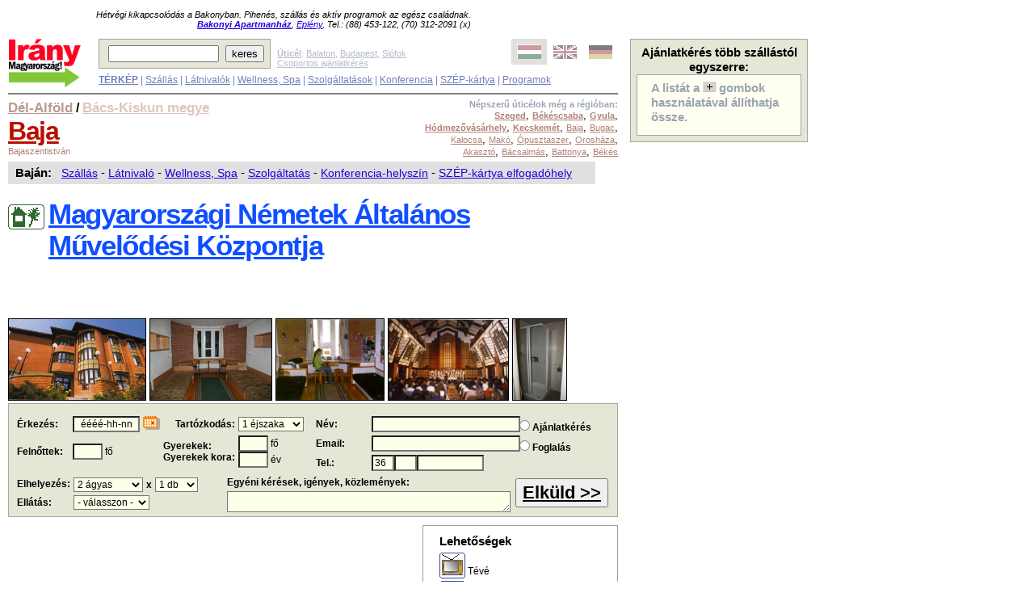

--- FILE ---
content_type: text/html; charset=UTF-8
request_url: http://www.iranymagyarorszag.hu/magyarorszagi_nemetek_altalanos_muvelodesi_kozpontja/I303726/
body_size: 20972
content:
<!DOCTYPE html PUBLIC "-//W3C//DTD XHTML 1.0 Transitional//EN" "http://www.w3.org/TR/xhtml1/DTD/xhtml1-transitional.dtd"><html xmlns="http://www.w3.org/1999/xhtml" xml:lang="hu" lang="hu">
	<head>

<!-- Quantcast Choice. Consent Manager Tag v2.0 (for TCF 2.0) -->
<script type="text/javascript" async=true>
(function() {
  var host = window.location.hostname;
  var element = document.createElement('script');
  var firstScript = document.getElementsByTagName('script')[0];
  var url = 'https://quantcast.mgr.consensu.org'
    .concat('/choice/', 'sf-BHZsMH90XH', '/', host, '/choice.js')
  var uspTries = 0;
  var uspTriesLimit = 3;
  element.async = true;
  element.type = 'text/javascript';
  element.src = url;

  firstScript.parentNode.insertBefore(element, firstScript);

  function makeStub() {
    var TCF_LOCATOR_NAME = '__tcfapiLocator';
    var queue = [];
    var win = window;
    var cmpFrame;

    function addFrame() {
      var doc = win.document;
      var otherCMP = !!(win.frames[TCF_LOCATOR_NAME]);

      if (!otherCMP) {
        if (doc.body) {
          var iframe = doc.createElement('iframe');

          iframe.style.cssText = 'display:none';
          iframe.name = TCF_LOCATOR_NAME;
          doc.body.appendChild(iframe);
        } else {
          setTimeout(addFrame, 5);
        }
      }
      return !otherCMP;
    }

    function tcfAPIHandler() {
      var gdprApplies;
      var args = arguments;

      if (!args.length) {
        return queue;
      } else if (args[0] === 'setGdprApplies') {
        if (
          args.length > 3 &&
          args[2] === 2 &&
          typeof args[3] === 'boolean'
        ) {
          gdprApplies = args[3];
          if (typeof args[2] === 'function') {
            args[2]('set', true);
          }
        }
      } else if (args[0] === 'ping') {
        var retr = {
          gdprApplies: gdprApplies,
          cmpLoaded: false,
          cmpStatus: 'stub'
        };

        if (typeof args[2] === 'function') {
          args[2](retr);
        }
      } else {
        queue.push(args);
      }
    }

    function postMessageEventHandler(event) {
      var msgIsString = typeof event.data === 'string';
      var json = {};

      try {
        if (msgIsString) {
          json = JSON.parse(event.data);
        } else {
          json = event.data;
        }
      } catch (ignore) {}

      var payload = json.__tcfapiCall;

      if (payload) {
        window.__tcfapi(
          payload.command,
          payload.version,
          function(retValue, success) {
            var returnMsg = {
              __tcfapiReturn: {
                returnValue: retValue,
                success: success,
                callId: payload.callId
              }
            };
            if (msgIsString) {
              returnMsg = JSON.stringify(returnMsg);
            }
            event.source.postMessage(returnMsg, '*');
          },
          payload.parameter
        );
      }
    }

    while (win) {
      try {
        if (win.frames[TCF_LOCATOR_NAME]) {
          cmpFrame = win;
          break;
        }
      } catch (ignore) {}

      if (win === window.top) {
        break;
      }
      win = win.parent;
    }
    if (!cmpFrame) {
      addFrame();
      win.__tcfapi = tcfAPIHandler;
      win.addEventListener('message', postMessageEventHandler, false);
    }
  };

  makeStub();

  var uspStubFunction = function() {
    var arg = arguments;
    if (typeof window.__uspapi !== uspStubFunction) {
      setTimeout(function() {
        if (typeof window.__uspapi !== 'undefined') {
          window.__uspapi.apply(window.__uspapi, arg);
        }
      }, 500);
    }
  };

  var checkIfUspIsReady = function() {
    uspTries++;
    if (window.__uspapi === uspStubFunction && uspTries < uspTriesLimit) {
      console.warn('USP is not accessible');
    } else {
      clearInterval(uspInterval);
    }
  };

  if (typeof window.__uspapi === 'undefined') {
    window.__uspapi = uspStubFunction;
    var uspInterval = setInterval(checkIfUspIsReady, 6000);
  }
})();
</script>
<!-- End Quantcast Choice. Consent Manager Tag v2.0 (for TCF 2.0) -->
<!-- Google Tag Manager --> <script>(function(w,d,s,l,i){w[l]=w[l]||[];w[l].push({'gtm.start':new Date().getTime(),event:'gtm.js'});var f=d.getElementsByTagName(s)[0],j=d.createElement(s),dl=l!='dataLayer'?'&l='+l:'';j.async=true;j.src='https://www.googletagmanager.com/gtm.js?id='+i+dl;f.parentNode.insertBefore(j,f);})(window,document,'script','dataLayer','GTM-KDS7CF');</script>
<!-- End Google Tag Manager -->
		<meta name="description" content="Bajai diákszálló, kollégium - Magyarországi Németek Általános Művelődési Központja: 6500 Baja, Duna u. 33. A szállás szolgáltatásai: Különterem; Gyermektábor; Konferenciatechnika; Horgászat; Tévé." />
		<meta http-equiv="Content-Language" content="hu" />
<meta name="viewport" content="width=device-width, user-scalable=yes, initial-scale=0.65">


		<link rel="icon" type="image/vnd.microsoft.icon" href="/favicon.ico" />
		<link rel="stylesheet" type="text/css" href="http://www.iranymagyarorszag.hu/pix/ihu.css?v=1.1&uj=1&oldal=ceg&fotos_oldal=0&van_t=1&ads=0" />
		<link rel="stylesheet"  media="(max-width:810px)" href="http://www.iranymagyarorszag.hu/pix/ihu600.css?v=1.1&oldal=ceg&fotos_oldal=0&van_t=1&ads=0" />

<link href="/pix/pikto.css" type="text/css" rel="stylesheet">
<link rel="canonical" href="http://www.iranymagyarorszag.hu/magyarorszagi_nemetek_altalanos_muvelodesi_kozpontja/I303726/">

    <style type="text/css">
.ajanlatkerestitle {
color:#000000;
font-family:arial;
font-size:22pt;
}
.p-normal_input {
background-color:#FEFFE9;
font-family:arial;
font-size:9pt;
position:relative;
z-index:5;
}
#vendegadat input, #vendegadat select, #vendegadat textarea{
	background:#F8F176;
}

#vendegadat tr{height:30px;}
#vendegadat a img {
border:medium none !important;
}

.atlatszo{
	background-color:#E7E6DD;
	z-index: 100;
/* for all other browsers */
	opacity: 0.5;
/* for IE8 */
	-ms-filter:"progid:DXImageTransform.Microsoft.Alpha(Opacity=50)";
/* for IE5-7 */
	filter: alpha(opacity=50);
}
		</style>

    <!-- ============== tooltip stilusa ============ -->
    <style type="text/css">
      .tooltip {
        font-family: arial;
        font-size: 9pt;
        background-color:#ffffff;
        font-weight:bold;
        padding-right: 3px;
        padding-left: 3px;
        padding-top: 3px;
        padding-bottom: 3px;
        border:1px #a0a0a0 solid;
      }
    </style>


<style type="text/css">
.naptartable {
background-color:#E7E6DD;
border:1px solid #7E7855;
}
.naptartable a:link, .naptartable a:visited {
color:#000000 !important;
font-weight:bold;
}
.naptartable a:hover {
border-color:#FFBB00 !important;
color:#FFBB00 !important;
}
.naptartable a:active {
border-color:#C50000 !important;
color:#C50000 !important;
}
.naptartable td {
text-align:center;
}
.naptartable td a {
display:block;
text-decoration:none;
}
.naptartable td.naptarheader a {
display:inline;
vertical-align:-0.4em;
}
.naptartable td.naptarheader img.calNoPrevMonth {
-moz-background-clip:border;
-moz-background-inline-policy:continuous;
-moz-background-origin:padding;
background:transparent url(/pix/layout_sprite.png) no-repeat scroll -12px -155px
vertical-align:-0.4em;
}
.naptartable td.naptarheader img.calNoNextMonth {
-moz-background-clip:border;
-moz-background-inline-policy:continuous;
-moz-background-origin:padding;
background:transparent url(/pix/layout_sprite.png) no-repeat scroll -12px -195px
vertical-align:-0.4em;
}
.naptartable td.naptarheader .calNextMonth img {
-moz-background-clip:border;
-moz-background-inline-policy:continuous;
-moz-background-origin:padding;
background:transparent url(/pix/layout_sprite.png) no-repeat scroll -12px -195px;
}
.naptartable td.naptarheader .calPrevMonth img {
-moz-background-clip:border;
-moz-background-inline-policy:continuous;
-moz-background-origin:padding;
background:transparent url(/pix/layout_sprite.png) no-repeat scroll -12px -155px
}
.naptarheader {
padding:0.4em;
white-space:nowrap;
}
.napNevek {
font-weight:bold;
font-family:arial;
}
.napok td {
background-color:#FEFFE9;
border:2px solid #FEFFE9;
color:#000000;
padding:0.2em;
}
.napok td.hetvege{
background-color:#EECCAA;
border-color:#EECCAA;
}
.napok td.mult{
color:#888888;
font-family:arial;
}
.napok td.ma, td.jovo {
border:medium none;
padding:0;
}
.napok td a {
border:2px solid #FEFFE9;
padding:0.2em;
}
.napok td.hetvege a {
background-color:#EECCAA;
border-color:#EECCAA;
}
.napok td.ma a {
background-color:#EDEED8;
}
.napok td.selected{
font-weight:bold;
border:1px solid;
}
.napok td.selected a {
border-color:#000000;
}


</style>


		<script type="text/javascript" src="http://www.iranymagyarorszag.hu/js/ajax.js"></script>
		<script type="text/javascript" src="http://www.iranymagyarorszag.hu/js/ak.js"></script>
		<script type="text/javascript" src="http://www.iranymagyarorszag.hu/jquery/scripts/jquery.min.js"></script>
		<script type="text/javascript">

			function ssp(){
				jQuery('[name="CsopAjanl"]').show();
				jQuery('#aj_button').show();
				ss();
			}
			
			function hivatkozas(l,cnr)
			{
				return true;
			}

			jQuery.noConflict();
			jQuery.fn.kozep = function () {
					this.css("position","absolute");
					this.css("top", ((jQuery(window).height() - this.outerHeight()) / 2) + jQuery(window).scrollTop() + "px");
					this.css("left", ((jQuery(window).width() - this.outerWidth()) / 2) + jQuery(window).scrollLeft() + "px");
					return this;
			}

			function imgch() {
					var $this = jQuery(this),
							contentWidth = $this.find('img').width(),
							theSource =
									contentWidth < $this.data('tiny-width') ? $this.data('tiny') :
									contentWidth < $this.data('medium-width') ? $this.data('medium') :
									$this.data('large');
					$this.find('img').attr('src',theSource);
			}


			jQuery(document).ready(function(){

				jQuery(window).resize(function(){
					jQuery('.img-cont').each(imgch);
				});

			//	jQuery('.img-cont').each(imgch);


			});

		</script>
		<script type="text/javascript" src="http://www.iranymagyarorszag.hu/js/fly-to-basket.js"></script>
		<script type="text/javascript" src="//maps.googleapis.com/maps/api/js?key=AIzaSyAa1qZXEI6ApnQ8cf79tNnJqWgHm3sG55Q&libraries=places"></script>	
		<!-- ============== tooltip stilusa ============ -->
		<style type="text/css">
			.tooltip {
				font-family: arial;
				font-size: 9pt;
				background-color:#ffffff;
				font-weight:bold;
				padding-right: 3px;
				padding-left: 3px;
				padding-top: 3px;
				padding-bottom: 3px;
				border:1px #a0a0a0 solid;
			}
		</style>
<script type="text/javascript">
//<![CDATA[

var email_valid=false;
var email_ctrl_fut=false;

function tombben_keres(tomb,searchStr) {
  var returnArray = false;
  for (i=0; i<tomb.length; i++) {
    if (typeof(searchStr) == 'function') {
      if (searchStr.test(tomb[i])) {
        if (!returnArray) { returnArray = [] }
        returnArray.push(i);
      }
    } else {
      if (tomb[i]===searchStr) {
        if (!returnArray) { returnArray = [] }
        returnArray.push(i);
      }
    }
  }
  return returnArray;
}

var formCheck_fut=false;
function formCheck(formobj,prm){

	if(formCheck_fut)
		return false;

	formCheck_fut=true;

	if(prm)
		var param=prm;
	else
		var param='';
	// Enter name of mandatory fields
	var fieldRequired = Array("email", "nev", "tel1", "felnott", "erk", "A_F");
	// Enter field description to appear in the dialog box
	var fieldDescription = Array("Email", "Név", "Telefon", "Felnőttek száma", "Érkezés", "Ajánlatkérés vagy Foglalás");
	// dialog message
	var alertMsg = "A következő mező(ke)t ki kell tölteni:\n\n";

	var telhiba=false;

	var kor7 = Array("1", "20", "21", "30", "31", "60", "70");

	var email_regexp= /^[\_]*([a-z0-9]+(\.|\_*)?)+@([a-z][a-z0-9\-]+(\.|\-*\.))+[a-z]{2,6}$/ ;

	var l_Msg = alertMsg.length;

	for (var i = 0; i < fieldRequired.length; i++){
		var obj = formobj.elements[fieldRequired[i]];
//		alert(fieldRequired[i]+" "+obj.type);
		if (obj){
			switch(obj.type){
			case "select-one":
				if (obj.selectedIndex == -1 || obj.options[obj.selectedIndex].text == ""){
					alertMsg += " - " + fieldDescription[i] + "\n";
				}
				break;
			case "select-multiple":
				if (obj.selectedIndex == -1){
					alertMsg += " - " + fieldDescription[i] + "\n";
				}
				break;
			case "password":
			case "text":
			case "textarea":
				var strTEST = obj.value;
				var HOSSZ = 0;
				while (HOSSZ != strTEST.length){
					HOSSZ = strTEST.length;
					strTEST = strTEST.replace( " ", "" );
				}
				if (strTEST == "" || strTEST == null){
					alertMsg += " - " + fieldDescription[i] + "\n";
					if(fieldRequired[i]=='tel1')
						telhiba=true;
					obj.value=strTEST;
				}
				else
				{
					if ( fieldRequired[i]=='email' && !email_valid )
					{
						if ( !email_ctrl_fut )
						{
							getUrl('/email_validation.php?honnan=AK&email='+obj.value,"emailCheck");
						}
						alertMsg += " - Megvizsgálom az email címet!\n";
					}


					if ( fieldRequired[i]=='erk' && obj.value=='éééé-hh-nn')
					{
						alertMsg += " - Adja meg az érkezési dátumot!\n";
		      }
					
					if (fieldRequired[i]=='tel1' && obj.value=='36'){
						var telszam=formobj.elements['tel3'].value.replace(/[^0-9]/g, '');
						if(formobj.elements['tel2'].value!=''){
							if(tombben_keres(kor7,formobj.elements['tel2'].value)){
								if(telszam.length!=7)
									alertMsg += " - ehhez a körzetszámhoz 7 jegyű telefonszám tartozik\n";
							}else{
								if(telszam.length!=6)
									alertMsg += " - a vidéki körzetszámokhoz 6 jegyű telefonszám tartozik\n";
							}
						}
						else{
							alertMsg += " - hiányzik a körzetszám\n";
							telhiba=true;
						}
					}
					
        }
				break;
			default:
			}
			if (obj.type == undefined){
				var blnchecked = false;
				for (var j = 0; j < obj.length; j++){
					if (obj[j].checked){
						blnchecked = true;
					}
				}
				if (!blnchecked){
					alertMsg += " - " + fieldDescription[i] + "\n";
				}
			}
//			alert(alertMsg);
		}
	}


	var cnrs="";
	if(prm){
		cnrs=prm;
	}else{
		var itemBox = document.getElementById('shopping_cart_items');
		var vesszo="";
		for(var no=0;no<itemBox.rows.length;no++){
			cnrs += vesszo + itemBox.rows[no].id.substr(27);
			vesszo=",";
		}
	}
	if ( cnrs=="")
	{
		alertMsg += " - A lista nem tartalmaz elemeket! Nincs kinek elküldeni az ajánlatkérést!\n";
  }
	if (alertMsg.length == l_Msg ){
		// Minden szükséges mezõt kitöltöttek

		if(cnrs!='')
			pageTracker._trackPageview('/A_F/ajanlatkeres/'+formobj.felnott.value+'/'+formobj.tart.value+'/'+sql_num+'/'+cnrs);

	if ( formobj.szoveg && formobj.szoveg.value.substr(0,37)=='Egyéni kérések, igények, közlemények:')
		formobj.szoveg.value='';


		formobj.submit();
//		return true;
	}else{
		
		if(telhiba){
			alertMsg+='\n\nNevét, email címét, telefonszámát bizalmasan kezeljük, harmadik félnek nem adjuk át!!';
			alertMsg+='\n\nTelefonszámát csak esetleges email cím hiba esetén használjuk.';
			alertMsg+='\n\nHa mégsem szeretné megadni telefonját, tegyen egy x-et az első (országhívó) mezőbe.';
		}
		alert(alertMsg);
		formCheck_fut=false;
		return false;
	}
}

function erk_adat(adat){
	if ( adat.substr(0,37)=='Egyéni kérések, igények, közlemények:')
		return '';
	else
		return adat;
}



function radio_cookie(obj){
	Set_Cookie('ak[a_f]',getCheckedValue(obj),30,'/');
}
// return the value of the radio button that is checked
// return an empty string if none are checked, or
// there are no radio buttons
function getCheckedValue(radioObj) {
	if(!radioObj)
		return "";
	var radioLength = radioObj.length;
	if(radioLength == undefined)
		if(radioObj.checked)
			return radioObj.value;
		else
			return "";
	for(var i = 0; i < radioLength; i++) {
		if(radioObj[i].checked) {
			return radioObj[i].value;
		}
	}
	return "";
}

var lsr = false, lsr_func = '';
if (window.XMLHttpRequest)
	lsr = new XMLHttpRequest();
else
	lsr = new ActiveXObject("Microsoft.XMLHTTP");

function getUrl(url, fname){
	if (lsr)
	{
		lsr_func = fname;
		if(lsr.readyState <= 4) lsr.abort();
		lsr.onreadystatechange = lsprc;
		lsr.open("GET", url);
		lsr.send(null);
	}
}

function lsprc(){
	if (lsr.readyState == 4)	eval(lsr_func+'()');
}

function emailCheck(){
	var s = lsr.responseText;
//  if(s.indexOf('not') == -1)email = 1;
//  else email = 0;

	switch(s.substring(0,3)){
		case '000':
			var msg='A megadott Email cím ('+Get_Cookie('ak[email]')+') FORMAILAG HIBÁS!\n\n';
			msg += 'Vagy hiányos, vagy tiltott karaktereket tartalmaz (pl. szóköz, vessző, zárójel).';
			alert(msg);
			document.CsopAjanl.email.focus();
			break;
		case '250':
			email_valid=true;
			break;
		default:
			var msg='Hiba az Email cím ellenőrzése során!\n\n'+s;
			msg += '\nBiztos abban, hogy jól adta meg?\n('+Get_Cookie('ak[email]')+')';
			var x=confirm(msg);
			if(x)
				email_valid=true;
			else
				document.CsopAjanl.email.focus();
			break;
	}
		
		Set_Cookie('ak[email_valid]',email_valid,30,'/')
	email_ctrl_fut=false;
}

function email_ctrl(param){
	if(param==''){
		Delete_Cookie('ak[email]','/');
		return;
	}
	email_valid=false;
	email_ctrl_fut=true;
	getUrl('/email_validation.php?honnan=AK&email='+param,'emailCheck');
	Set_Cookie('ak[email]',param,30,'/');
}

function select_mezok(mod){
// document.getElementById('tart').style.display=mod;
	document.getElementById('szoba').style.display=mod;
	document.getElementById('db').style.display=mod;
	document.getElementById('ellatas').style.display=mod;
	jQuery('.rejtendo').css('display',mod);
}

function ss(){
	jQuery("#munka").hide();
	jQuery("#takaro").hide();
	jQuery('.valaszto').hide();

	return false;
}


jQuery(document).ready(function(){
	jQuery('form[name*="CsopAjanl"] input').keypress(function(e) {
		if ((e.which && e.which == 13) || (e.keyCode && e.keyCode == 13)) {
			return false;
		}
	});
});

//jQuery(document).ready(function(){
//	if(!jQuery('#takaro').length)
//    jQuery('<div class="ui-widget-overlay" id="takaro"></div>').hide().appendTo('body');
//	if(!jQuery('#munka').length)
//    jQuery('<div id="munka"></div>').hide().appendTo('body');
//
//    jQuery(window).resize(function(){
//        setOverlayDimensionsToCurrentDocumentDimensions();
//    });
//		
//		setOverlayDimensionsToCurrentDocumentDimensions();
//		
//});

//function setOverlayDimensionsToCurrentDocumentDimensions() {
//    jQuery('.ui-widget-overlay').width(jQuery(document).width());
//    jQuery('.ui-widget-overlay').height(jQuery(document).height());
//}



/*
Script Name: Javascript Cookie Script
Author: Public Domain, with some modifications
Script Source URI: http://techpatterns.com/downloads/javascript_cookies.php
Version 1.1.2
Last Update: 5 November 2009

Changes:
1.1.2 explicitly declares i in Get_Cookie with var
1.1.1 fixes a problem with Get_Cookie that did not correctly handle case
where cookie is initialized but it has no "=" and thus no value, the 
Get_Cookie function generates a NULL exception. This was pointed out by olivier, thanks
1.1.0 fixes a problem with Get_Cookie that did not correctly handle
cases where multiple cookies might test as the same, like: site1, site
This library is distributed in the hope that it will be useful,
but WITHOUT ANY WARRANTY; without even the implied warranty of
MERCHANTABILITY or FITNESS FOR A PARTICULAR PURPOSE.  
*/

// this fixes an issue with the old method, ambiguous values 
// with this test document.cookie.indexOf( name + "=" );

// To use, simple do: Get_Cookie('cookie_name'); 
// replace cookie_name with the real cookie name, '' are required
function Get_Cookie( check_name ) {
	// first we'll split this cookie up into name/value pairs
	// note: document.cookie only returns name=value, not the other components
	var a_all_cookies = document.cookie.split( ';' );
	var a_temp_cookie = '';
	var cookie_name = '';
	var cookie_value = '';
	var b_cookie_found = false; // set boolean t/f default f
	var i = '';
	
	for ( i = 0; i < a_all_cookies.length; i++ )
	{
		// now we'll split apart each name=value pair
		a_temp_cookie = a_all_cookies[i].split( '=' );
		
		
		// and trim left/right whitespace while we're at it
		cookie_name = a_temp_cookie[0].replace(/^\s+|\s+$/g, '');
	
		// if the extracted name matches passed check_name
		if ( cookie_name == check_name )
		{
			b_cookie_found = true;
			// we need to handle case where cookie has no value but exists (no = sign, that is):
			if ( a_temp_cookie.length > 1 )
			{
				cookie_value = unescape( a_temp_cookie[1].replace(/^\s+|\s+$/g, '') );
			}
			// note that in cases where cookie is initialized but no value, null is returned
			return cookie_value;
			break;
		}
		a_temp_cookie = null;
		cookie_name = '';
	}
	if ( !b_cookie_found ) 
	{
		return null;
	}
}

/*
only the first 2 parameters are required, the cookie name, the cookie
value. Cookie time is in milliseconds, so the below expires will make the 
number you pass in the Set_Cookie function call the number of days the cookie
lasts, if you want it to be hours or minutes, just get rid of 24 and 60.

Generally you don't need to worry about domain, path or secure for most applications
so unless you need that, leave those parameters blank in the function call.
*/
function Set_Cookie( name, value, expires, path, domain, secure ) {
	// set time, it's in milliseconds
	var today = new Date();
	today.setTime( today.getTime() );
	// if the expires variable is set, make the correct expires time, the
	// current script below will set it for x number of days, to make it
	// for hours, delete * 24, for minutes, delete * 60 * 24
	if ( expires )
	{
		expires = expires * 1000 * 60 * 60 * 24;
	}
	//alert( 'today ' + today.toGMTString() );// this is for testing purpose only
	var expires_date = new Date( today.getTime() + (expires) );
	//alert('expires ' + expires_date.toGMTString());// this is for testing purposes only

//	alert('name:'+name+'\nvalue:'+value);
	document.cookie = name + "=" +encodeURIComponent( value ) +
		( ( expires ) ? ";expires=" + expires_date.toGMTString() : "" ) + //expires.toGMTString()
		( ( path ) ? ";path=" + path : "" ) + 
		";domain=" + ( ( domain ) ? domain : ".iranymagyarorszag.hu" ) +
		( ( secure ) ? ";secure" : "" );
}

// this deletes the cookie when called
function Delete_Cookie( name, path, domain ) {
  cookie_value=Get_Cookie( name );
  if ( cookie_value=='') cookie_value='empty';
	if ( cookie_value ) document.cookie = name + "=" +
			( ( path ) ? ";path=" + path : "") +
			";domain=" + ( ( domain ) ? domain : ".iranymagyarorszag.hu" ) +
			";expires=Thu, 01-Jan-1970 00:00:01 GMT";
}

//]]>

    </script>

<script type="text/javascript">
//<![CDATA[

var naptar = new Object();
var months = ['Január','Február','Március','Április','Május','Június','Július','Augusztus','Szeptember','Október','November','December'];
var days = ['H','K','Sz','Cs','P','Sz','V'];
var days3 = ['Hé','Ke','Sze','Csüt','Pén','Szo','Vas'];

function getMeretek1(E)
{
	var C={x:0,y:0,w:0,h:0};
	if(document.getBoxObjectFor)
	{
		var A=document.getBoxObjectFor(E);
		C.x=A.x;
		C.y=A.y;
		C.w=A.width;
		C.h=A.height
	}
	else
	{
		if(E.getBoundingClientRect)
		{
			var B=/MSIE 5\.0/g;
			var A=E.getBoundingClientRect();
			C.x=A.left;
			C.y=A.top;
			C.w=(A.right-A.left);
			C.h=(A.bottom-A.top);
			if(document.compatMode&&document.compatMode!="BackCompat")
			{
				C.x+=document.documentElement.scrollLeft-2;
				C.y+=document.documentElement.scrollTop-2
			}
			else
			{
				if(!gClientIsIE5)
				{
					C.x+=document.body.scrollLeft-2;
					C.y+=document.body.scrollTop-2
				}
			}
		}
		else
		{
			C.w=E.offsetWidth;
			C.h=E.offsetHeight;
			while(E)
			{
				C.x+=E.offsetLeft;
				C.y+=E.offsetTop;
				if(E.offsetParent){E=E.offsetParent} else {break}
			}
		}
	}
	var D;
	if(D=document.getElementById("bodyconstraint"))
	{
		C.x-=D.offsetLeft
	}
	return C
}

function getMeretek(item)
{
	var pozicio={x:0,y:0,w:0,h:0};
	if(item.getBoundingClientRect)
	{
		var keret=item.getBoundingClientRect();
		pozicio.x=keret.left;
		pozicio.y=keret.top;
		pozicio.w=(keret.right-keret.left);
		pozicio.h=(keret.bottom-keret.top);
		if(document.compatMode&&document.compatMode!="BackCompat")
		{
			pozicio.x+=document.documentElement.scrollLeft-2;
			pozicio.y+=document.documentElement.scrollTop-2
		}
		else
		{
			//if(!gClientIsIE5)
			//{
			//	pozicio.x+=document.body.scrollLeft-2;
			//	pozicio.y+=document.body.scrollTop-2
			//}
		}
	}
	else
	{
		if(document.getBoxObjectFor)
		{
			var keret=document.getBoxObjectFor(E);
			pozicio.x=keret.x;
			pozicio.y=keret.y;
			pozicio.w=keret.width;
			pozicio.h=keret.height
		}
		else
		{
			pozicio.w=item.offsetWidth;
			pozicio.h=item.offsetHeight;
			while(item)
			{
				pozicio.x+=item.offsetLeft;
				pozicio.y+=item.offsetTop;
				if(item.offsetParent){item=item.offsetParent} else {break}
			}
		}
	}

	return pozicio
}

function buildNaptar(ev,honap,nap)
{
	var Honap_napok=[31,0,31,30,31,30,31,31,30,31,30,31];

	ma=new Date();
	ma.setTime(self.ma.getTime() + 12 * 3600 * 1000);

	var van_erk=Get_Cookie('ak[erk]');
	if(!van_erk) van_erk='';

	if(!ev) ev=ma.getFullYear();
	if(!honap) honap=ma.getMonth()+1;
	if(!nap)
		if(van_erk!='' && ev+'-'+Right('0'+honap,2)==van_erk.substr(0,7))
			nap=van_erk.substr(8,2);
		else
			nap='';

	var nap1=new Date(ev,honap-1,1);
	var nap1_hanyadik=nap1.getDay(); //a hét hanyadik napja
	Honap_napok[1]=(	((nap1.getFullYear()%100!=0)&&(nap1.getFullYear()%4==0))
					||(nap1.getFullYear()%400==0)
				)?29:28;
	var html='<table class="naptartable" cellspacing="0"><tr>';
	html+='<td class="naptarheader" colspan="7" class="monthYear">';
	if(ev==ma.getFullYear()&&honap==ma.getMonth()+1)
	{
		html+='<img class="calNoPrevMonth" src="http://www.iranymagyarorszag.hu/pix/transparent.png" width="24" height="24" alt="Előző hónap" />'
	}else
	{
		html+='<a class="calPrevMonth" href="" onclick="prevMonth( '+ev+","+honap+' ); return false;" title="Előző hónap"><img src="http://www.iranymagyarorszag.hu/pix/transparent.png" width="24" height="24" alt="Előző hónap" /></a>'
	}
	html+='&nbsp;<select  class="p-normal_input" name="ym" onchange="goEvHonap( this.options[this.selectedIndex].value );">';
	var ho_s=ma.getMonth()+1;
	var ev_s=ma.getFullYear();
	var i=0;
	for(n=0;n<=11;n++)
	{
		html+='<option value="'+ev_s+"-"+ho_s+'"';

		if(ho_s==honap&&ev_s==ev)
			{html+=' selected="selected"';i=1}
		else
			{i=0}

		html+=">"+months[ho_s-1]+" "+ev_s+"</option>";
		ho_s++;
		if(ho_s>12)
			{ho_s=1;ev_s++}
	}
	html+=" </select>&nbsp;";
	if(i==1)
	{
		html+='<img class="calNoNextMonth" src="http://www.iranymagyarorszag.hu/pix/transparent.png" width="24" height="24" alt="Következő hónap" />'
	}
	else
	{
		html+='<a class="calNextMonth" href="" onclick="nextMonth( '+ev+","+honap+' ); return false;" title="Következő hónap"><img src="http://www.iranymagyarorszag.hu/pix/transparent.png" width="24" height="24" alt="Következő hónap" /></a>'
	}
	html+="</td></tr>";html+='<tr class="napNevek">';
	var nap_class;
	for(dn=0;dn<7;dn++)
	{
		nap_class="";
		if((dn%7==5)||(dn%7==6))
			{nap_class+=" hetvege"}
		html+='<td class="'+nap_class+'">'+days[dn]+"</td>"
	}
	html+='</tr><tr class="napok">';
	hanynap=nap1_hanyadik-1+Honap_napok[honap-1];
	if (hanynap%7!=0)
		hanynap+=7-hanynap%7;
	if (nap1_hanyadik==0)
		hanynap+=7;
	for(i=1;i<=hanynap;i++)
	{
		var nap_s=i-(nap1_hanyadik+6)%7;
		if(nap_s>Honap_napok[honap-1]||nap_s<1)
			{nap_s="&nbsp;"}
		nap_class="";
		var A=0;
		if((i%7==0)||(i%7==6))
			{nap_class+=" hetvege"}
		if(nap_s>0)
		{
			var H=new Date(ev,honap-1,nap_s);
			if(  van_erk!='' &&(H.getFullYear()==ev)&&(H.getMonth()+1==honap)&&(H.getDate()==nap))
				{nap_class+=" selected";A=1}
			if((H.getFullYear()==ma.getFullYear())&&(H.getMonth()==ma.getMonth())&&(H.getDate()==ma.getDate()))
				{nap_class+=" ma";A=1}
			else
			{
				if(H>ma)
					{nap_class+=" jovo";A=1}
				else
					{if(H<ma){nap_class+=" mult"}}
			}
		}
		html+='<td class="'+nap_class+'">';
		if(A)
		{
			html+='<a href="#" onclick="pickDatum( '+ev+","+honap+","+nap_s+",'"+naptar.cel_mezo+"' ); return false;\">"+nap_s+"</a>"
		}
		else
			{html+=nap_s}
		html+="</td>";
		if(((i)%7==0)&&(i<36))
			{html+='</tr><tr class="napok">'}
	}
	html+='</tr><tr><td colspan="7"><a href="#" onclick="closeNaptar(); return false;">Naptár bezárása</a></td></tr></table>';

	document.getElementById("naptar").innerHTML=html;
}

var prev_date='';
function showNaptar(cel,dx,dy,elrejt)
{
	if(document.getElementById)
	{
		Ntr=document.getElementById('naptar');
		Celmezo=document.getElementById(cel);
		prev_date=Celmezo.value;
		naptar.cel_mezo=cel;
//		naptar.calf=E;
		if (Celmezo.value=="éééé-hh-nn") {
			datum="2026-01-21".split("-");
		}else{
			datum=Celmezo.value.split("-");
		}
		y=datum[0];
		m=datum[1];
		d=datum[2];
		if(y==="0")
		{
			y=new Date().getFullYear();
		}
		buildNaptar(y,m,d);
		Ntr.style.left="500px";
		Ntr.style.top="150px";
		if(dx && dy){
			Ntr.style.left=dx+"px";
			Ntr.style.top=dy+"px";
		}
		if(elrejt && elrejt=='1')
			select_mezok('none');

		Ntr.style.display="block";
	}
	
	
}

function closeNaptar()
{
	document.getElementById('naptar').style.display="none";
	if(document.getElementById('szoba') && document.getElementById('szoba').style.display=='none')
		select_mezok('inline');
}
function prevMonth(ev,honap)
{
	if(new Date(ev,honap-1,1)<ma)
		{return }
	if(honap>1)
		{honap--}
	else
		{honap=12;ev--}
	buildNaptar(ev,honap);
}
function nextMonth(ev,honap)
{
	if(honap<12)
		{honap++}
	else
		{honap=1;ev++}
	buildNaptar(ev,honap);
}
function goEvHonap(A)
{
	var datum=A.split("-");
	buildNaptar(datum[0],datum[1]);
}
function pickDatum(ev,ho,nap,cel)
{
	adat=ev+"-"+Right('0'+ho,2)+'-'+Right('0'+nap,2);
	document.getElementById(cel).value=adat;
	
	Set_Cookie('ak[erk]',adat,1,'/');

	closeNaptar();

	if(typeof afterPickDatum == 'function') {
		afterPickDatum();
	}
}


function getChildImage(A)
{
	A=A.firstChild;
	while
	(
		A.nodeName.toLowerCase()!="img"&&A.nextSibling
	)
	{A=A.nextSibling}
	return A
}

function Right(str, num)
{
      return str.substring(str.length-num);  // pull out right num
}


//]]>
</script>

		<title>Magyarországi Németek Általános Művelődési Központja - Baja (Szállás: Diákszálló, kollégium)</title>



<script type="text/javascript">

  var _gaq = _gaq || [];
  _gaq.push(['_setAccount', 'UA-656882-1']);
  _gaq.push(['_trackPageview']);

  (function() {
    var ga = document.createElement('script'); ga.type = 'text/javascript'; ga.async = true;
    ga.src = ('https:' == document.location.protocol ? 'https://ssl' : 'http://www') + '.google-analytics.com/ga.js';
    var s = document.getElementsByTagName('script')[0]; s.parentNode.insertBefore(ga, s);
  })();

</script>
<script type="text/javascript">
	var pageTracker = {
		_trackPageview: function (prm){
			_gaq.push(['_trackPageview', prm]);
			//return false;
		}
	}
</script>
		<script src="//www.googletagservices.com/tag/js/gpt.js"></script>
		<script src="//headerbidding.services/files/hb.js"></script>
		<script src="//headerbidding.services/files/iranymagyarorszag.js"></script>		

	<script type="text/javascript">
		jQuery(document).ready(function() {
			map_inic();
		});
	</script>
</head>
	<body bgcolor="#ffffff">

<!-- Google Tag Manager (noscript) -->
<noscript><iframe src="https://www.googletagmanager.com/ns.html?id=GTM-KDS7CF" height="0" width="0" style="display:none;visibility:hidden"></iframe></noscript>
<!-- End Google Tag Manager (noscript) -->

	<img src="http://www.1hungary.com/setCookie.php?pid=s858p36j2vmsglkm4rlgo06nfl" style="display: none;" />	
	<img src="http://www.helloungarn.de/setCookie.php?pid=s858p36j2vmsglkm4rlgo06nfl" style="display: none;" />	
	<img src="http://www.fesztivalnaptar.hu/setCookie.php?pid=s858p36j2vmsglkm4rlgo06nfl" style="display: none;" />	


<div>
		<div class="banner">
<table border="0" cellpadding="2" cellspacing="0" width="575">
	<tbody>
		<tr>
			<td align="right">
				<p class="p-normal_felsotxt"><i>Hétvégi kikapcsolódás a Bakonyban. Pihenés, szállás és aktív programok az egész családnak.<br/>
				<a href="/bakonyi_apartmanhaz/I309342/"><b>Bakonyi Apartmanház</b></a>, <a href="/info/epleny/">Eplény</a>, Tel.: (88) 453-122, (70) 312-2091 (x)</i></p></td>
		</tr>
	</tbody>
</table>
</div></div>
		<div style="width:100%;background-color:#ffffff;position:relative;margin-top:5px;clear:left;float:left;">
			<div class="layer-1">
	<div class="jobb_hasabhoz">
				<div id="iranymagyarorszag.hu_fejlec_szponzoracio"></div>
	</div>
	
				<div id="jobb" class="jobbo">
					<div class="layer-0">

<div id="ak_lista">
	<div class="layer-0">
		<div class="akdoboz" style="background-color:#A5A5A5; margin-bottom:10px;">
			<div class="layer-0">
				<div style="margin: 1px; background-color:#e6e6d6;">
					<div class="layer-0">
						<div style="margin: 7px;">
							<div class="layer-0">
								<div style="text-align: center;">
									<span class="p-nagy-normal">
										<b>Ajánlatkérés több szállástól egyszerre: </b>
									</span>
									<b>
										<span class="p-nagy-normal" id="aj"></span>
									</b>
								</div>
								<div style="background: rgb(165, 165, 165) none repeat scroll 0% 0%; -moz-background-clip: border; -moz-background-origin: padding; -moz-background-inline-policy: continuous;">
									<div class="layer-0">
										<div style="margin: 1px; background-color: rgb(255, 255, 241);">
											<div class="layer-0">
												<div style="margin: 7px;" id="shopping_cart">
													<div align="left" style="padding-left: 10px;" id="help">
														<span class="p-szurke">
															<span class="p-nagy-normal"><b>A listát a </b><img class="sprite plus" width="1" height="1" src="http://www.iranymagyarorszag.hu/pix/cleardot.gif" alt="" /><b> gombok használatával állíthatja össze.</b>
															</span>
														</span>
													</div>
	
													<table border="0" id="shopping_cart_items">
														<tr><td></td></tr>
													</table>
													<div id="shopping_cart_totalprice"></div>
													<div align="center" id="aj_button"></div>
													</div>
											</div>
										</div>
									</div>
								</div>
							</div>
						</div>
					</div>
				</div>
			</div>
		</div>
	</div>
</div>
						<div id="ajanlok" >
						</div>

					</div>
				</div>
				<div id="bal"  class="balo">
					<div class="layer-0">
					<div id="fejlec" style="width:100%;">
						<div class="layer-0">
							<div class="fejlec_jobb">
								<div class="layer-0">
									<div style="position:relative;">
										<div class="layer-0">
											<div id="flags" style="float:right;width:132px;">
												<div style="float:right;width:44px;">
													<div style="margin:7px;">
														<a href="http://www.helloungarn.de/magyarorszagi_nemetek_altalanos_muvelodesi_kozpontja/I303726/" hreflang="de"><img width="1" height="1" src="http://www.iranymagyarorszag.hu/pix/cleardot.gif" class="sprite de" alt="" /></a>
													</div>
												</div>
												<div style="float:right;width:44px;">
													<div style="margin:7px;">
														<a href="http://www.1hungary.com/magyarorszagi_nemetek_altalanos_muvelodesi_kozpontja/I303726/" hreflang="en"><img width="1" height="1" src="http://www.iranymagyarorszag.hu/pix/cleardot.gif" class="sprite en" alt="" /></a>
													</div>
												</div>
												<div style="background-color:#e0e0e0;float:right;width:44px;">
													<div style="margin:7px;">
														<img width="1" height="1" src="http://www.iranymagyarorszag.hu/pix/cleardot.gif" class="sprite hu" alt="" />
													</div>
												</div>
											</div>
											<div class="keret" style="width:auto;float:left;margin-bottom:7px;">
												<form method="get" action="http://www.iranymagyarorszag.hu/search.php" name="searchform">
													&nbsp;<input type="text" value="" size="15" name="sw"/>
													&nbsp;<input type="submit" name="" value="keres" />
													<input type="hidden" value="1" name="ap"/>
												</form>
											</div>
											<div style="float:left;margin-left:8px;margin-top:12px;">
												<span class="p-mini-f">
													<a href="http://www.iranymagyarorszag.hu/uticel/" class="p-mini-f"><b>Úticél</b></a>:
													<a class="p-mini-f" href="http://www.iranymagyarorszag.hu/info/balaton_regio/">Balaton</a>,
													<a class="p-mini-f" href="http://www.iranymagyarorszag.hu/info/budapest/">Budapest</a>,
													<a class="p-mini-f" href="http://www.iranymagyarorszag.hu/info/siofok/">Siófok</a><br/>
													<a href="http://www.iranymagyarorszag.hu/terkep/ak.php" class="p-mini-f">Csoportos ajánlatkérés</a>
												</span>
											</div>
											<div style="clear:left;" >
												<span class="fejlec_link">
	<a class="fejlec_link" href="http://www.fesztivalnaptar.hu/terkep/magyarorszag"><b>TÉRKÉP</b></a>
 | <a class="fejlec_link" href="http://www.iranymagyarorszag.hu/keres/magyarorszag/szallasok-p1/">Szállás</a>
 | <a class="fejlec_link" href="http://www.fesztivalnaptar.hu/keres/magyarorszag/latnivalok-p1/">Látnivalók</a>
<span class="fejlec_link_nomob">
 | <a class="fejlec_link" href="http://www.iranymagyarorszag.hu/keres/magyarorszag/wellness-p1/">Wellness, Spa</a>
 | <a class="fejlec_link" href="http://www.fesztivalnaptar.hu/keres/magyarorszag/szolgaltatasok-p1/">Szolgáltatások</a>
 | <a class="fejlec_link" href="http://www.iranymagyarorszag.hu/keres/magyarorszag/konferencia-p1/">Konferencia</a>
</span>
 
 | <a class="fejlec_link" href="http://www.iranymagyarorszag.hu/keres/magyarorszag/szep_kartya-p1/">SZÉP-kártya</a>
 | <a class="fejlec_link" href="http://www.fesztivalnaptar.hu/keres/magyarorszag/program-p1/">Programok</a>
												</span>
											</div>
										</div>
									</div>
								</div>
							</div>
							<div id="logo" style="float:left; width:90px;height:60px; margin-bottom:7px;">
								<a href="http://www.iranymagyarorszag.hu">
									<img src="http://www.iranymagyarorszag.hu/pix/logo_header.PNG" align="left" border="0" width="90" height="60" alt="" />
								</a>
							</div>
							<hr noshade="noshade" size="2" style="clear:both; margin:0px 0px 6px 0px;" />
						</div>
					</div>



<div style="width: 100%; overflow: hidden;" >	
	<div class="hideonmob" style="float: right;width: 240px; text-align: right;">
		<p>
			<span class="p-szurke">
				<span class="p-mini">
					<b>Népszerű úticélok még a régióban:</b>
				</span>
				<br/>
			</span>
<a href="http://www.iranymagyarorszag.hu/info/szeged/" class="fejlec_link_tlpk"><span class="tlpresz_linked"><b>Szeged</b></span></a>, <a href="http://www.iranymagyarorszag.hu/info/bekescsaba/" class="fejlec_link_tlpk"><span class="tlpresz_linked"><b>Békéscsaba</b></span></a>, <a href="http://www.iranymagyarorszag.hu/info/gyula/" class="fejlec_link_tlpk"><span class="tlpresz_linked"><b>Gyula</b></span></a>, <a href="http://www.iranymagyarorszag.hu/info/hodmezovasarhely/" class="fejlec_link_tlpk"><span class="tlpresz_linked"><b>Hódmezővásárhely</b></span></a>, <a href="http://www.iranymagyarorszag.hu/info/kecskemet/" class="fejlec_link_tlpk"><span class="tlpresz_linked"><b>Kecskemét</b></span></a>, <a href="http://www.iranymagyarorszag.hu/info/baja/" class="fejlec_link_tlpk"><span class="tlpresz_linked">Baja</span></a>, <a href="http://www.iranymagyarorszag.hu/info/bugac/" class="fejlec_link_tlpk"><span class="tlpresz_linked">Bugac</span></a>, <a href="http://www.iranymagyarorszag.hu/info/kalocsa/" class="fejlec_link_tlpk"><span class="tlpresz_linked">Kalocsa</span></a>, <a href="http://www.iranymagyarorszag.hu/info/mako/" class="fejlec_link_tlpk"><span class="tlpresz_linked">Makó</span></a>, <a href="http://www.iranymagyarorszag.hu/info/opusztaszer/" class="fejlec_link_tlpk"><span class="tlpresz_linked">Ópusztaszer</span></a>, <a href="http://www.iranymagyarorszag.hu/info/oroshaza/" class="fejlec_link_tlpk"><span class="tlpresz_linked">Orosháza</span></a>, <a href="http://www.iranymagyarorszag.hu/info/akaszto/" class="fejlec_link_tlpk"><span class="tlpresz_linked">Akasztó</span></a>, <a href="http://www.iranymagyarorszag.hu/info/bacsalmas/" class="fejlec_link_tlpk"><span class="tlpresz_linked">Bácsalmás</span></a>, <a href="http://www.iranymagyarorszag.hu/info/battonya/" class="fejlec_link_tlpk"><span class="tlpresz_linked">Battonya</span></a>, <a href="http://www.iranymagyarorszag.hu/info/bekes/" class="fejlec_link_tlpk"><span class="tlpresz_linked">Békés</span></a>		</p>

	</div>

	<div>
		<b>
			<a class="regio_linked" href="http://www.iranymagyarorszag.hu/info/del-alfold_regio/">Dél-Alföld</a>
			/
			<a class="megye_linked" href="http://www.iranymagyarorszag.hu/info/bacs-kiskun_megye/">Bács-Kiskun megye</a>
		</b>
	</div>


	<div>
		<b>
			<a href="http://www.iranymagyarorszag.hu/info/baja/" class="krs_geoheading">Baja</a>
		</b>
		<br/>
<span class="tlpresz_no_linked">Bajaszentistván</span>	</div>

</div>


<div style="width: 95%;background-color: #e0e0e0;padding: 5px;">
	<span class="p-nagy-normal">
		<b>&nbsp;Baján: &nbsp;</b>
	  <a href="http://www.iranymagyarorszag.hu/keres/baja/szallasok-p1/" class="ingeolink">Szállás</a>	   - <a href="http://www.fesztivalnaptar.hu/keres/baja/latnivalok-p1/" class="ingeolink">Látnivaló</a>	  <span class="fejlec_link_nomob"> - <a href="http://www.iranymagyarorszag.hu/keres/baja/wellness-p1/" class="ingeolink">Wellness, Spa</a></span>	  <span class="fejlec_link_nomob"> - <a href="http://www.fesztivalnaptar.hu/keres/baja/szolgaltatasok-p1/" class="ingeolink">Szolgáltatás</a></span>	  <span class="fejlec_link_nomob"> - <a href="http://www.iranymagyarorszag.hu/keres/baja/konferencia-p1/" class="ingeolink">Konferencia-helyszín</a></span>	   - <a href="http://www.iranymagyarorszag.hu/keres/baja/szep_kartya-p1/" class="ingeolink">SZÉP-kártya elfogadóhely</a>	</span>
</div>
<br/>


<div id="products">
	<div class="layer-0">
		<div id="slidingProductI303726">
<div xmlns:xsi="http://www.w3.org/2000/10/XMLSchema-instance" xmlns:my="http://www.iranymagyarorszag.hu/namespace" id="ceg_fejlec"><div style="float:left;"><img style="margin-top:7px;" alt="" src="http://www.iranymagyarorszag.hu/kepek/alap/kategoria_kepek/1000100003.gif"/></div><div style="float:left;margin-left:5px; margin-bottom:10px; width:90%;"><b><span class="ceg_objtitle"><u>Magyarországi Németek Általános Művelődési Központja</u></span></b></div></div>




<script type="text/javascript"><!--
google_ad_client = "ca-pub-2655589674690155";
/* obj_kepekfolotti_468 */
google_ad_slot = "4285397488";
google_ad_width = 468;
google_ad_height = 60;
//-->
</script>
<script type="text/javascript"
src="http://pagead2.googlesyndication.com/pagead/show_ads.js">
</script>
				<div class="objpix">
		<div style="margin-bottom:10px;display: inline;">
			<a class="img-cont"
				data-tiny="http://www.iranymagyarorszag.hu/kepek/kep/kicsi/303726k1.jpg" data-tiny-width="110"
				data-medium="http://www.iranymagyarorszag.hu/kepek/kep/nagy/303726k1.jpg" data-medium-width="330"
				data-large="http://www.iranymagyarorszag.hu/kepek/kep/huge/303726k1.jpg" data-large-width="580"
				style="color:#000000;" href="/magyarorszagi_nemetek_altalanos_muvelodesi_kozpontja/I303726/kep-1/"
			><img with="169" height="100" border="1" alt="303726k1.jpg" title="" src="http://www.iranymagyarorszag.hu/kepek/kep/nagy/303726k1.jpg" ></a>
		</div>
		<div style="margin-bottom:10px;display: inline;">
			<a class="img-cont"
				data-tiny="http://www.iranymagyarorszag.hu/kepek/kep/kicsi/303726_szoba.jpg" data-tiny-width="110"
				data-medium="http://www.iranymagyarorszag.hu/kepek/kep/nagy/303726_szoba.jpg" data-medium-width="330"
				data-large="http://www.iranymagyarorszag.hu/kepek/kep/huge/303726_szoba.jpg" data-large-width="580"
				style="color:#000000;" href="/magyarorszagi_nemetek_altalanos_muvelodesi_kozpontja/I303726/kep-2/"
			><img with="150" height="100" border="1" alt="303726_szoba.jpg" title="" src="http://www.iranymagyarorszag.hu/kepek/kep/nagy/303726_szoba.jpg" ></a>
		</div>
		<div style="margin-bottom:10px;display: inline;">
			<a class="img-cont"
				data-tiny="http://www.iranymagyarorszag.hu/kepek/kep/kicsi/303726k3.jpg" data-tiny-width="110"
				data-medium="http://www.iranymagyarorszag.hu/kepek/kep/nagy/303726k3.jpg" data-medium-width="330"
				data-large="http://www.iranymagyarorszag.hu/kepek/kep/nagy/303726k3.jpg" data-large-width="580"
				style="color:#000000;" href="/magyarorszagi_nemetek_altalanos_muvelodesi_kozpontja/I303726/kep-3/"
			><img with="133" height="100" border="1" alt="303726k3.jpg" title="" src="http://www.iranymagyarorszag.hu/kepek/kep/nagy/303726k3.jpg" ></a>
		</div>
		<div style="margin-bottom:10px;display: inline;">
			<a class="img-cont"
				data-tiny="http://www.iranymagyarorszag.hu/kepek/kep/kicsi/303726k2.jpg" data-tiny-width="110"
				data-medium="http://www.iranymagyarorszag.hu/kepek/kep/nagy/303726k2.jpg" data-medium-width="330"
				data-large="http://www.iranymagyarorszag.hu/kepek/kep/nagy/303726k2.jpg" data-large-width="580"
				style="color:#000000;" href="/magyarorszagi_nemetek_altalanos_muvelodesi_kozpontja/I303726/kep-4/"
			><img with="148" height="100" border="1" alt="303726k2.jpg" title="" src="http://www.iranymagyarorszag.hu/kepek/kep/nagy/303726k2.jpg" ></a>
		</div>
		<div style="margin-bottom:10px;display: inline;">
			<a class="img-cont"
				data-tiny="http://www.iranymagyarorszag.hu/kepek/kep/kicsi/303726_fsz.jpg" data-tiny-width="110"
				data-medium="http://www.iranymagyarorszag.hu/kepek/kep/nagy/303726_fsz.jpg" data-medium-width="330"
				data-large="http://www.iranymagyarorszag.hu/kepek/kep/huge/303726_fsz.jpg" data-large-width="580"
				style="color:#000000;" href="/magyarorszagi_nemetek_altalanos_muvelodesi_kozpontja/I303726/kep-5/"
			><img with="67" height="100" border="1" alt="303726_fsz.jpg" title="" src="http://www.iranymagyarorszag.hu/kepek/kep/nagy/303726_fsz.jpg" ></a>
		</div>
				</div>
		</div>
	</div>
</div>

<div class="keret" >
	<form method="post" name="CsopAjanl" action="/terkep/ak_mailsend.php">
									<input type="hidden" value="1.1" name="verzio" />
									<input type="hidden" value="0" name="csoportos" />
									<input type="hidden" value="I303726" name="cnr" />
								<div class="obj_ak_form">
									<div id="oaf1">
										<table style="margin-bottom: 0px;">
											<tbody>
												<tr>
													<td width="65" valign="middle" align="left">
														<b><span class="p-normal">Érkezés:</span></b>
													</td>
													<td valign="middle" align="left">
														<div style="position:relative;">
															<input type="text" style="width: 75px; text-align: center;" onclick="showNaptar('erkezes','-10','10','1'); return false;" readonly="readonly" value="éééé-hh-nn" name="erk" id="erkezes" class="p-normal_input" />
															<a href="#naptar" onclick="showNaptar('erkezes','-10','10','1'); return false;"
																				style="vertical-align: -3px;"><img width="21" height="17"
																	style="border: medium none !important;"
																	title="Naptár megnyitása dátum kiválasztásához" alt="naptar"
																	src="http://www.iranymagyarorszag.hu/pix/calendar.gif" /></a>
															<div style="position: absolute; z-index: 1000;" id="naptar"></div>
														</div>
													</td>
													<td valign="middle" align="right">
														<b><span class="p-normal">Tartózkodás:</span></b>
													</td>
													<td valign="middle" align="left">
														<select onchange="Set_Cookie('ak[tart]',this.value,1,'/')" tabindex="1" size="1" name="tart" id="tart" class="p-normal_input">
															<option value="1" selected="selected">1 éjszaka</option>
															<option value="2" >2 éjszaka</option>
															<option value="3" >3 éjszaka</option>
															<option value="4" >4 éjszaka</option>
															<option value="5" >5 éjszaka</option>
															<option value="6" >6 éjszaka</option>
															<option value="7" >7 éjszaka</option>
															<option value="8" >8 éjszaka</option>
															<option value="9" >9 éjszaka</option>
															<option value="10" >10 éjszaka</option>
														</select>
													</td>
												</tr>
												<tr>
													<td valign="middle" align="left">
														<b><span class="p-normal">Felnőttek:</span></b>
													</td>
													<td valign="middle" align="left">
														<span class="p-normal">
														<input type="text" value="" onblur="Set_Cookie('ak[felnott]',this.value,1,'/')" onkeyup="this.value = this.value.replace(/[^0-9\-]/g, '')" tabindex="2" size="3" name="felnott" class="p-normal_input rejtendo" /> fő
														</span>
													</td>
													<td valign="middle" align="left">
														<b><span class="p-normal">
															Gyerekek:
															<br/>
															Gyerekek kora:
														</span></b>
													</td>
													<td align="left" valign="middle">
														<span class="p-normal">
															<input class="p-normal_input" type="text" name="gyerek" size="3" tabindex= "3"
																onkeyup="this.value = this.value.replace(/[^0-9\-]/g, '')"
																onBlur="Set_Cookie('ak[gyerek]',this.value,1,'/');" value="" /> fő
															<br/>
															<input class="p-normal_input" type="text" name="gyerek_kor" size="3" tabindex= "3"
																title="a gyerekek kora"
																onBlur="Set_Cookie('ak[gyerek_kor]',this.value,1,'/');" value="" /> év
														</span>
													</td>
												</tr>
											</tbody>
										</table>
									</div>
									<div id="oaf2" style="width: 253px;">
										<table>
											<tbody>
												<tr>
													<td valign="middle" align="left">
														<b><span class="p-normal">Elhelyezés:</span></b>
													</td>
													<td colspan="3">
														<select onchange="Set_Cookie('ak[szoba]',this.value,1,'/')" tabindex="4" size="1" name="szoba" id="szoba" class="p-normal_input rejtendo">
															<option value="1" >1 ágyas</option>
															<option value="2" selected="selected">2 ágyas</option>
															<option value="3" >3 ágyas</option>
															<option value="tobb" >Több ágyas</option>
															<option value="sator" >Sátorhely</option>
															<option value="lakokocsi" >Lakókocsi</option>
															<option value="egyeb" >Egyéb</option>
														</select>
														<b><span class="p-normal">x</span></b>
														<select class="p-normal_input rejtendo" id="db" name="db" size="1" tabindex= "5"
																onchange="Set_Cookie('ak[db]',this.value,1,'/')" >
															<option value="1" selected="selected">1 db</option>
															<option value="2" >2 db</option>
															<option value="3" >3 db</option>
															<option value="4" >4 db</option>
															<option value="5" >5 db</option>
															<option value="6" >6 db</option>
															<option value="7" >7 db</option>
															<option value="8" >8 db</option>
															<option value="9" >9 db</option>
															<option value="10" >10 db</option>
															<option value="tobb" >Több</option>
														</select>
													</td>
												</tr>
												<tr>
													<td align="left" valign="middle">
														<b><span class="p-normal">Ellátás:</span></b>
													</td>
													<td colspan="3">
														<select class="p-normal_input rejtendo" id="ellatas" name="ellatas" size="1" tabindex= "4"
																onchange="Set_Cookie('ak[ellatas]',this.value,1,'/')"	>
															<option value="null" selected="selected">- válasszon -</option>
															<option value="reggeli" >Reggeli</option>
															<option value="felpanzio" >Félpanzió</option>
															<option value="teljes" >Teljes panzió</option>
															<option value="nem" >Nem kérek</option>
															<option value="egyeb" >Egyéb</option>
														</select>
													</td>
												</tr>
											</tbody>
										</table>
									</div>
									<div id="oaf3">
										<table style="margin-bottom: 0px;">
											<tbody>
												<tr>
													<td>
														<b><span class="p-normal">Egyéni kérések, igények, közlemények:</span></b>
													</td>
												</tr>
												<tr>
													<td>
														<textarea onchange="Set_Cookie('ak[szoveg]',this.value,1,'/')" tabindex="9" style="height: 20px;width: 345px;" name="szoveg" class="p-normal_input"></textarea>
													</td>
												</tr>
											</tbody>
										</table>
									</div>
	
									<div id="oaf4" class="p-normal" style="font-weight:bold;line-height: 25px;margin: 5px 15px;">
										<input type="radio" name="A_F" value="A" /> Ajánlatkérés<br/>
										<input type="radio" name="A_F" value="F" /> Foglalás
									</div>
									<div id="oaf5">
										<table id="ak_kapcsolat1" style="margin-bottom:0px;display:block;">
											<tbody>
												<tr>
													<td width="6" align="left"></td>
													<td width="65" valign="middle" align="left">
														<b><span class="p-normal">Név:</span></b>
													</td>
													<td valign="middle" align="left">
														<input type="text" value="" onchange="Set_Cookie('ak[nev]',this.value,1,'/')" tabindex="6" size="24" name="nev" class="p-normal_input" />
													</td>
												</tr>
												<tr>
													<td width="6" align="left"></td>
													<td valign="middle" align="left">
														<b><span class="p-normal">Email:</span></b>
													</td>
													<td valign="middle" align="left">
														<input type="text" value="" onchange="email_ctrl(this.value);" tabindex="7" size="24" name="email" class="p-normal_input" />
													</td>
												</tr>
												<tr>
													<td width="6" align="left"></td>
													<td valign="middle" align="left">
														<b><span class="p-normal">Tel.:</span></b>
													</td>
													<td valign="middle" align="left">
															<input class="p-normal_input" type="text" name="tel1" tabindex= "8"
																style="width:20px;float:left;"
																onkeyup="this.value = this.value.replace(/[^0-9x]/g, '')"
																onBlur="Set_Cookie('ak[tel1]',this.value,1,'/')" value="36"
																title="országhívó" />
															<input class="p-normal_input" type="text" name="tel2" tabindex= "8"
																style="width:20px;float:left;"
																onkeyup="this.value = this.value.replace(/[^0-9]/g, '')"
																onBlur="Set_Cookie('ak[tel2]',this.value,1,'/')" value=""
																title="körzetszám" />
															<input class="p-normal_input" type="text" name="tel3" tabindex= "8"
																style="width:75px;float:left;"
																onkeyup="this.value = this.value.replace(/[^0-9\/\-\x20]/g, '')"
																onBlur="Set_Cookie('ak[tel3]',this.value,1,'/')" value=""
															title="telefonszám" />
													</td>
												</tr>
											</tbody>
										</table>
									</div>
									<div id="oaf6" style="text-align: center;">
										<button onclick="formCheck(document.CsopAjanl,'I303726');" tabindex="10" name="elkuld1" type="button"
											class="ajanlatkeres_button_big" style="font-size:22px;width: 115px;" >
											<b> Elküld &gt;&gt;</b>
										</button>
									</div>
								</div>
	
	
	</form>

</div>

<div id="ceg_adatok" style="margin-top:10px;">
	<div id="ceg_jobb" class="ceg_jobbo">

<div><div style="border:1px solid #a19c96; padding-left:20px; width:220px"><div align="left" style="margin-top:10px;"><p><b><span class="p-nagy-normal">Lehetőségek</span></b></p><p><div class="pikto pikto018" title="T&#xE9;v&#xE9;">
							</div><div class="pikto_text p-normal">Tévé</div><br/><div class="pikto pikto033" title="F&#xFC;rd&#x151;szob&#xE1;s szoba">
							</div><div class="pikto_text p-normal">Fürdőszobás szoba</div><br/><div class="pikto pikto066" title="Strand-, sporteszk&#xF6;z k&#xF6;lcs&#xF6;nz&#xE9;s">
							</div><div class="pikto_text p-normal">Strand-, sporteszköz kölcsönzés</div><br/><div class="pikto pikto080" title="Apartman">
							</div><div class="pikto_text p-normal">Apartman</div><br/><div class="pikto pikto092" title="Gyermekt&#xE1;bor">
							</div><div class="pikto_text p-normal">Gyermektábor</div><br/><div class="pikto pikto116" title="Oszt&#xE1;lykir&#xE1;ndul&#xE1;sra alkalmas">
							</div><div class="pikto_text p-normal">Osztálykirándulásra alkalmas</div><br/><div class="pikto pikto070" title="Haj&#xF3;kir&#xE1;ndul&#xE1;s, s&#xE9;tahaj&#xF3;">
							</div><div class="pikto_text p-normal">Hajókirándulás, sétahajó</div><br/><div class="pikto pikto013" title="Horg&#xE1;szat">
							</div><div class="pikto_text p-normal">Horgászat</div><br/><div class="pikto pikto004" title="K&#xFC;l&#xF6;nterem">
							</div><div class="pikto_text p-normal">Különterem</div><br/><div class="pikto pikto063" title="Konferenciatechnika">
							</div><div class="pikto_text p-normal">Konferenciatechnika</div><br/><div class="pikto pikto032" title="Parkol&#xF3;">
							</div><div class="pikto_text p-normal">Parkoló</div></p></div></div></div>
	</div>

	<div class="ceg_balo">
<div xmlns:xsi="http://www.w3.org/2000/10/XMLSchema-instance" xmlns:my="http://www.iranymagyarorszag.hu/namespace" id="ceg_bal"><div style="position:relative;">
<div style="margin-bottom:15px;">
<script type="text/javascript"><!--
google_ad_client = "pub-2655589674690155";
/* 468x60, created 8/22/08 */
google_ad_slot = "2861059144";
google_ad_width = 468;
google_ad_height = 60;
//-->
</script>
<script type="text/javascript"
src="http://pagead2.googlesyndication.com/pagead/show_ads.js">
</script>
</div>
<div class="hideonmob" style="clear:left;width:40px;float:left;"><br/></div><div style="width:460px;float:left;"><div style="float:right;"></div><div style="margin-bottom:20px;"><p><span class="p-nagy-normal"><b><u>Összes férőhely: 200 fő</u></b><br/><b>Cím: </b>6500 <a href="http://www.iranymagyarorszag.hu/info/baja/">Baja</a>, Duna u. 33.  - <a class="krs_trkp" href="/terkep/I303726"><b>&#160;térkép</b></a><br/><b>Email: </b><a target="_blank" href="mailto:kerek.marton@mnamk.hu?Subject=Email from www.iranymagyarorszag.hu" >kerek.marton@mnamk.hu</a><br/>
	<b>Web: </b><a target="_blank" href="Http://www.mnamk.hu/kollegium" onclick="javascript: pageTracker._trackPageview('/kikattintas/ceg_oldal/baja/I303726/www.mnamk.hu/kollegium');" >Kollégium</a><br/>
<b>Web: </b><a target="_blank" href="Http://mnamk.hu/wp/kollegium-2/szobaarak/" onclick="javascript: pageTracker._trackPageview('/kikattintas/ceg_oldal/baja/I303726/mnamk.hu/wp/kollegium-2/szobaarak/');" >szoba árak</a><br/>
<span class="obj_tel"><b>Tel:</b> <a class="obj_tel" href="tel:+3679520930">(79) 520-930</a>, <a class="obj_tel" href="tel:+3679520942">(79) 520-942</a>  </span></span></p></div></div></div><div class="hideonmob" style="clear:left;width:40px;float:left;"><br/></div><div style="width:460px;float:left;"><div style="margin-bottom:20px;"><div style="width:463px; background-color:#e0e0e0; margin-bottom:10px;"><div class="layer-0"><div style="margin:5px;"><table id="reszletek" cellpadding="5" align="center" border="0" width="100%" bgcolor="#ffffff" cellspacing="0"><tbody><tr><td align="center"><p><b>Szobaszám</b></p></td><td align="center"><p><b>Szobatípus</b></p></td><td align="center"><p><b>Ár</b></p></td></tr><tr bgcolor="#e0e0e0" align="center"><td><p>-</p></td><td><p>Egyágyas</p></td><td><p>3900 HUF </p></td></tr><tr align="center"><td><p>2</p></td><td><p>Kétágyas</p></td><td><p>3700 HUF </p></td></tr><tr bgcolor="#e0e0e0" align="center"><td><p>49</p></td><td><p>Többágyas</p></td><td><p>3300 HUF </p></td></tr></tbody></table></div></div></div></div></div><div class="layer-1">
<div class="hideonmob" style="clear:left;width:40px;float:left;">&nbsp;</div>
<div style="width:460px;float:left;"><div style="margin-bottom:20px;">
				<div style="overflow: hidden; width: 460px; position: relative; top: 0px; left: 0px;">
					<div id="map" style="border: 1px #979797 solid; width: 458px; height: 534px">
					</div>
					<span class="p-mini">
						
						<a class="fejlec_link" href="/terkep/I303726">
							térkép: Magyarországi Németek Általános Művelődési Központja (Baja) &gt;&gt;
						</a>
					</span>
					<br/>
				</div>
</div><div style="margin-bottom:20px;"><div style="width:463px; background-color:#e0e0e0; margin-bottom:10px;"><div class="layer-0"><div style="margin:5px;"><table id="reszletek" cellpadding="5" align="center" border="0" width="100%" bgcolor="#ffffff" cellspacing="0"><tbody><tr><td width="4%"> </td><td width="96%"><p><b>Fekvés: </b>Nyugodt</p></td></tr><tr bgcolor="#e0e0e0"><td width="4%"> </td><td width="96%"><p><b>Nyitva tartás szezonban: </b>VI.20.-VIII.30.</p></td></tr><tr><td width="4%"> </td><td width="96%"><p><b>Nyitva tartás szezonon kívül: </b>hétvégeken, tavaszi, őszi szünetben: előzetes egyeztetés alapján.</p></td></tr><tr bgcolor="#e0e0e0"><td width="4%"> </td><td width="96%"><p><b>Távolság vízparttól: </b>300 m (Sugovica)</p></td></tr><tr><td width="4%"><img src="http://www.iranymagyarorszag.hu/kepek/pikto/ures/004.gif" width="22" height="22" alt="" title="Konferenciaterem"/></td><td width="96%"><p><b>Konferenciaterem: </b>2 db</p></td></tr><tr bgcolor="#e0e0e0"><td width="4%"><img src="http://www.iranymagyarorszag.hu/kepek/pikto/ures/004.gif" width="22" height="22" alt="" title="Legkisebb konferenciaterem"/></td><td width="96%"><p><b>Legkisebb konferenciaterem: </b>50 fő</p></td></tr><tr><td width="4%"><img src="http://www.iranymagyarorszag.hu/kepek/pikto/ures/004.gif" width="22" height="22" alt="" title="Legnagyobb konferenciaterem"/></td><td width="96%"><p><b>Legnagyobb konferenciaterem: </b>220 fő</p></td></tr><tr bgcolor="#e0e0e0"><td width="4%"/><td width="96%"><p><b>Idegenforgalmi adó: </b>400 HUF</p></td></tr></tbody></table></div></div></div></div><div style="margin-bottom:20px;"><p class="p-nagy-normal"><b>Egyéb információ:</b></p><div class="szabszov"><p>A kollégium a Magyarországi Németek Általános Művelődési Központjának önálló intézményegysége. Maximálisan 200 tanulónak tudunk szállást és teljes ellátást biztosítani. Diákjaink két épületszárnyban vannak elhelyezve, az A épületben 41 db négyágyas és 2 db kétágyas szoba található. A B épületben 8 db háromágyas szobánk van. Az A épületben szintenként egy-egy mosó-és melegítőkonyha áll rendelkezésére, villanytűzhellyel, automata mosógéppel. Szintén az A épületben találhatóak a társalgók, az I. és II. emeleten egy-egy, melyekben nagyképernyős TV, Video, DVD található.</p><p>Szoba árak:</p><p>1 ágyas elhelyezés esetén:    <strong>3900 Ft/fő/éj</strong><br/>
2 ágyas elhelyezés esetén:   <strong> 3700 Ft/fő/éj</strong><br/>
3-4 ágyas elhelyezés esetén: <strong>33</strong><strong>00 Ft/fő/éj</strong></p></div></div><div style="margin-bottom:20px;"><div align="left"><p class="p-nagy-normal"><b>Lehetőségek: </b>Tévé, Fürdőszobás szoba, Strand-, sporteszköz kölcsönzés, Apartman, Gyermektábor, Osztálykirándulásra alkalmas, Hajókirándulás, sétahajó, Horgászat, Különterem, Konferenciatechnika, Parkoló</p></div></div>	
		<div id="galeria_link" style="margin-bottom:20px;">
			<ul style="padding:0px;">
				<li>
					<p>
						A fenti <a href="/magyarorszagi_nemetek_altalanos_muvelodesi_kozpontja/I303726/kep-1/">bajai Magyarországi Németek Általános Művelődési Központja képgalériája</a>
					</p>
				</li>
			</ul>
		</div>
</div></div></div>
	</div>

</div>

					<hr size="2" noshade="noshade" style="margin: 20px 0px 10px; clear: both;"/>
					<table cellspacing="2" cellpadding="9" width="100%" border="0">
						<tr>
							<td valign="top" align="center" width="33%" bgcolor="ebebeb">
								<br/>
								<img width="1" height="1" src="http://www.iranymagyarorszag.hu/pix/cleardot.gif" class="sprite hu" alt="" />
								<p/>
								<p>Magyarországi Németek Általános Művelődési Központja - Baja (Szállás: Diákszálló, kollégium)</p>
							</td>
							<td valign="top" align="center" width="33%">
								<br/>
								<a href="http://www.1hungary.com/magyarorszagi_nemetek_altalanos_muvelodesi_kozpontja/I303726/" hreflang="en"><img width="1" height="1" src="http://www.iranymagyarorszag.hu/pix/cleardot.gif" class="sprite en" alt="" /></a>
								<p/>
								<p>
									<a href="http://www.1hungary.com/magyarorszagi_nemetek_altalanos_muvelodesi_kozpontja/I303726/" hreflang="en" style="color:#7B72AC;">Magyarországi Németek Általános Művelődési Központja - Hungary - Baja (Hotel: Youth Hostel)</a>
								</p>
							</td>
							<td valign="top" align="center" width="33%">
								<br/>
								<a href="http://www.helloungarn.de/magyarorszagi_nemetek_altalanos_muvelodesi_kozpontja/I303726/" hreflang="de"><img width="1" height="1" src="http://www.iranymagyarorszag.hu/pix/cleardot.gif" class="sprite de" alt="" /></a>
								<p/>
								<p>
									<a href="http://www.helloungarn.de/magyarorszagi_nemetek_altalanos_muvelodesi_kozpontja/I303726/" hreflang="de" style="color:#7B72AC;">Magyarországi Németek Általános Művelődési Központja - Ungarn - Baja (Unterkunft: Jugendherberge)</a>
								</p>
							</td>
						</tr>
						<tr>
							<td colspan="3">
								<hr style="border:0px; border-top:1px solid #DDDDDD; margin-top:8px;margin-bottom:5px;width:98%;"/>


<div class="p-szurke" style="text-align:center;">
	<a href="/munka/ak_targyalo.php" style="color:#7B72AC;">Korábbi ajánlatkérés</a>
|
	<a href="/regisztracio/" style="color:#7B72AC;">Szállás regisztráció</a>
|
	<a href="/program_feltoltes/" style="color:#7B72AC;">Program regisztráció</a>
|
	<a href="/impressum_M.php" style="color:#7B72AC;">Impresszum</a>
	<br/>
	<br/>
  &copy; 1989 - 2026 IranyMagyarorszag.hu
</div>
							</td>
						</tr>
						<tr>
							<td colspan="3">
								<font size="2">
									<br/>2026. január 14. szerda - 01:22:45								</font>
							</td>
						</tr>
					
					</table>



					</div>
				</div>

<script type="text/javascript">
//<![CDATA[

// vars:
	var progi="http://www.domain.hu/";

// a térkép
	var map;
	
// egy tömb a markereknek
	var markers = [];
// egy az aktuális icon-nak, ami ha ráálunk jobb oldalt side_bar, akkor jön (hmarkers=hotIcon)
  var hmarkers = [];
// egy az infowindownak (htmls)
  var htmls = [];
// milyen url-el hivom a lekérdező php-t
  var url = "";
// objektum tipus
  var tip = "";
// side_bar
	var side_bar_html="";
	var ezkell="/cegterke"+"p_re"+"ad.php";
	var i = 0;
	var m = 0;
// dragend-moveend?
	var lekeres=0;
	var openedInfoWindow = null;

// Sets the map on all markers in the array.
function setAllMap(map) {
	for (var i = 0; i < markers.length; i++) {
		markers[i].setMap(map);
	}
}

// Removes the overlays from the map, but keeps them in the array.
function clearOverlays() {
	setAllMap(null);
}

// Shows any overlays currently in the array.
function showOverlays() {
	setAllMap(map);
}

// Deletes all markers in the array by removing references to them.
function deleteOverlays() {
	clearOverlays();
	markers = [];
}

// ikon:

  var nagyImage = {
    url: '',
    size: new google.maps.Size(18, 37),
    scaledSize: new google.maps.Size(18, 37),
    anchor: new google.maps.Point(9, 37)
  };
  var nagyShadow = {
    url: 'http://www.iranymagyarorszag.hu/pix/markez/markez/shadow.png',
    size: new google.maps.Size(27, 37),
    scaledSize: new google.maps.Size(27, 37),
    anchor: new google.maps.Point(13, 37)
  };

	//nagyIcon.infoWindowAnchor = new GPoint(9, 12);
	//nagyIcon.infoShadowAnchor = new GPoint(18, 25);
	
  var kisImage = {
    url: '',
    size: new google.maps.Size(9, 19),
    scaledSize: new google.maps.Size(9, 19),
    anchor: new google.maps.Point(4, 19)
  };
  var kisShadow = {
    url: 'http://www.iranymagyarorszag.hu/pix/markez/markez/shadow_m.png',
    size: new google.maps.Size(14, 19),
    scaledSize: new google.maps.Size(14, 19),
    anchor: new google.maps.Point(7, 19)
  };

	//kisIcon.infoWindowAnchor = new GPoint(4, 6);
	//kisIcon.infoShadowAnchor = new GPoint(9, 14);
	

// marker csinálo + jobb oldal(side_bar):
	function createMarker(point,html,tt,tip,obj_link,cnr,mm)
	{
// ez a default marker FOKATEG-TIP-nek megfelelöen...
		var coldIcon;
		if(!mm) mm="nagy";
		
		if (mm=="nagy"){
			var coldIcon = {
				url: "http://www.iranymagyarorszag.hu/pix/markez/markez/" + tip + "_l.png",
				size: nagyImage.size,
				scaledSize: nagyImage.scaledSize,
				anchor: nagyImage.anchor
			};
			var coldShadow = {
				url: nagyShadow.url,
				size: nagyShadow.size,
				scaledSize: nagyShadow.scaledSize,
				anchor: nagyShadow.anchor
			};
		}else{
			var coldIcon = {
				url: "http://www.iranymagyarorszag.hu/pix/markez/markez/" + tip + "_m.png",
				size: kisImage.size,
				scaledSize: kisImage.scaledSize,
				anchor: kisImage.anchor
			};
			var coldShadow = {
				url: kisShadow.url,
				size: kisShadow.size,
				scaledSize: kisShadow.scaledSize,
				anchor: kisShadow.anchor
			};
		}
// ez a kiemelt marker FOKATEG-TIP-nek megfelelöen...
			var hotIcon = {
				url: "http://www.iranymagyarorszag.hu/pix/markez/markez/" + tip + ".png",
				size: nagyImage.size,
				scaledSize: nagyImage.scaledSize,
				anchor: nagyImage.anchor
			};


// elmentödnek a tömbök (tooltip, default marker, a rámutatos marker, a html)
		hmarkers[i] = new google.maps.Marker({
			position: point,
			//shape: shape,
			shadow: coldShadow,
			icon: hotIcon
	 });
		htmls[i] = html;


		var marker = new google.maps.Marker({
			position: point,
			map: map,
			//shape: shape,
			shadow: coldShadow,
			icon: coldIcon,
//			title: '<div class="tooltip">'+tt+'</div>'
//			title: tt
	 });

		var infowindow = new google.maps.InfoWindow({
					content: html
			});
		google.maps.event.addListener(marker, "click", function(){
			window.location=obj_link; 

    });

		
		var TooltipHtml =tt;
		var tooltipOptions={ marker:marker, content:TooltipHtml, cssClass:'tooltip'};  // name of a css class to apply to tooltip
		// create the tooltip
		var tooltip = new Tooltip(tooltipOptions);

		
		i++;
		return marker;

	}

	progi=ezkell;



// térkép beállítások
function map_inic(){
	map = new google.maps.Map(
		document.getElementById('map'), {
			center: new google.maps.LatLng(46.184029, 18.936674),
			zoom: 15,

			// Add controls
			zoomControl: true,
			mapTypeControl: true,
			streetViewControl: false,
			scaleControl: true,
			overviewMapControl: true,
			overviewMapControlOptions: {
				opened: true
			},
			
			mapTypeId: google.maps.MapTypeId.ROADMAP
	});

	var noPoi = [
	{
			featureType: "poi.business",
			stylers: [
				{ visibility: "off" }
			]   
		}
	];
	
	map.setOptions({styles: noPoi});
	

	google.maps.event.addListener(map, "dragend", function(){
			if (lekeres!=0){
				return;
			}
			var bounds = map.getBounds();
			var sWest = bounds.getSouthWest();
			var nEast = bounds.getNorthEast();
	
			// itt a moveend által kért url (gtelep, swlat, swlng, nelat, nelng, tip):
			url =progi+"?cnr=I303726";
			url += "&db=40&tip=&kat=";
			url += "&swlat=" + sWest.lat();
			url += "&swlng=" + sWest.lng();
			url += "&nelat=" + nEast.lat();
			url += "&nelng=" + nEast.lng();

	//      map.clearOverlays();
			readMap(url);
			m++;
		}
	);

	google.maps.event.addListenerOnce(map,'tilesloaded',map_first);

}





// itt állitodik be a marker tooltipje (div). mouseover eseményre
	var tooltip = document.createElement("div");
	document.getElementById("map").appendChild(tooltip);
	tooltip.style.visibility="hidden";


// adat beolvasás url alapján:
	function readMap(url)	{
		lekeres=1;
		jQuery.get(url,function(data){
// tömbök törlése
				hmarkers = [];
				side_bar_html="";
// obtain the array of markers and loop through it

				deleteOverlays();

//				var markerek = jQuery(data).find('marker').each(function(){
				var markerek = jQuery(data).find('marker');

				i=0;
				for (var j = 0; j < markerek.length; j++)
				{
					var lat = parseFloat(markerek[j].getAttribute("lat"));
					var lng = parseFloat(markerek[j].getAttribute("lng"));
// lat+lng-bol egy koordinata:
					var point = new google.maps.LatLng(lat,lng);
// ami a buborékban kell(info window):
					var html = markerek[j].getAttribute("html");
// ami a tooltip-ban kell:
					var tt = markerek[j].getAttribute("tt") + ' (' + markerek[j].getAttribute("varos") + ')';
// ez lesz az image (tipus kép):
					var tip = markerek[j].getAttribute("tip");
// obj linkje:
					var obj_link = markerek[j].getAttribute("obj_link");
// obj CNR-je:
					var cnr = markerek[j].getAttribute("cnr");
// marker mérete:
					var mm = markerek[j].getAttribute("marker_meret");
// marker
					var marker = createMarker(point,html,tt,tip,obj_link,cnr,mm);
					markers.push(marker);
				}

				lekeres=0;
			});
	}
	function map_first(){
// deafult url ha meg van adva a település
	url =progi+"?cnr=I303726";
	url += "&db=40&tip=&kat=";
	var bounds = map.getBounds();
	var sWest = bounds.getSouthWest();
	var nEast = bounds.getNorthEast();
	url += "&swlat=" + sWest.lat();
	url += "&swlng=" + sWest.lng();
	url += "&nelat=" + nEast.lat();
	url += "&nelng=" + nEast.lng();


	readMap(url);
	}



// create a constructor
function Tooltip(options) {
	this.marker_ = options.marker;
	this.content_ = options.content;
	this.map_ = options.marker.get('map');
	this.cssClass_ = options.cssClass||null;
	this.div_ = null;
	this.setMap(this.map_);
	var me = this;
	google.maps.event.addListener(me.marker_, 'mouseover', function() {
		me.show();
	});
	google.maps.event.addListener(me.marker_, 'mouseout', function() {
		me.hide();
	});
}
Tooltip.prototype = new google.maps.OverlayView();
Tooltip.prototype.onAdd = function() {
	var div = document.createElement('DIV');
	div.style.position = "absolute";
	div.style.visibility = "hidden";
	if(this.cssClass_)
		div.className += " "+this.cssClass_;
	div.innerHTML = this.content_;
	this.div_ = div;
	var panes = this.getPanes();
	panes.floatPane.appendChild(this.div_);
}

Tooltip.prototype.draw = function() {
	var overlayProjection = this.getProjection();
	var ne = overlayProjection.fromLatLngToDivPixel(this.marker_.getPosition());
	var div = this.div_;
	div.style.left = (ne.x+this.marker_.icon.scaledSize.width) + 'px';
	div.style.top = (ne.y-this.marker_.icon.scaledSize.height) + 'px';
}
Tooltip.prototype.onRemove = function() {
	this.div_.parentNode.removeChild(this.div_);
}
Tooltip.prototype.hide = function() {
	if (this.div_) {
		this.div_.style.visibility = "hidden";
	}
}
Tooltip.prototype.show = function() {
	if (this.div_) {
		this.div_.style.visibility = "visible";
	}
}




//]]>
</script>


			</div>
		</div>

<script type="text/javascript" language="JavaScript">
<!--
	oldal='ceg';
	nyelv='M';

// -->
</script>


<!-- Infinety 2026.01.14-2000.01.01-2019.08.05-2200.12.31 -->


</body>
</html>


--- FILE ---
content_type: text/css;charset=UTF-8
request_url: http://www.iranymagyarorszag.hu/pix/ihu600.css?v=1.1&oldal=ceg&fotos_oldal=0&van_t=1&ads=0
body_size: 2737
content:
html * { margin:0px; }

body { margin:10px; font-family:arial,helvetica,sans-serif;width:95% }
form { margin:0px; }
a { color: #2200dd; font-family: arial }
p { font-size: 10pt; font-family: arial; margin-bottom:5px; }
div
{
	background-color: transparent;
	background-image: none;
	border-style: none;
	display: block;
	margin: 0px;
	padding: 0px;
	height: auto;
	width: auto;
}
.keret { border:1px solid #a5a5a5; padding:7px; background:#e6e6d6; }


div.layer-0
{
	display: table;
	width: 100%;
}

.p-normal { font-family:arial; font-size:12pt; }
.krs_objlink { font-size: 27pt; color: #0f6fff; font-family: arial; letter-spacing:-1pt; }
.krs_akciok { font-size:10pt; }
.krs_hr { border:0px; border-top:1px solid #DDDDDD; margin:8px 3px; width:98%; }

.obj_ak_form { height: 430px; width: 380px;}
.obj_ak_form #oaf1 { position: absolute; top:5px; left: 0px; }
.obj_ak_form #oaf2 { position: absolute; top:110px; left: 0px; }
.obj_ak_form #oaf3 { position: absolute; top:180px; left: 0px; }
.obj_ak_form #oaf4 { position: absolute; top:235px; left: 0px; }
.obj_ak_form #oaf5 { position: absolute; top:305px; left: 0px; }
.obj_ak_form #oaf6 { position: absolute; top:395px; left: 80px; }
.objpix { clear:both;overflow:hidden; max-height:500%;}
.objpix img { clear:both;width:100%; height:100%; max-height:500%; overflow:hidden; margin-bottom:20px;}
.ceg_jobbo { width:95%; margin-bottom:20px; }
.ceg_fotos_jobbo { float:right; width:100%; margin-bottom:20px; }
.ceg_fotos_jobbo div { display: inline; }
.piktio { border:1px solid #a19c96; padding-left:20px; width:95%; }

.ceg_balo { float: left; width: 500px; }

.hideonmob { display:none;}
.banner { display:none;}
.banner_onmob { display:block; }
.offers { display:none;}
.akdoboz { width:100% }
.jobbo { width:100%;}
.jobboldallo { width:100%;}
.baloldallo { float: left; width: 100%;}
.balo { width:100%;background-color:#ffffff;float:left;}
.mob_headl1 { font-size: 10.5pt; font-family: arial; }
.mob_headl2 { display:none;}
.lihu_torzs { margin-top:3pt; overflow:hidden;position:relative;}
.lihu_torzs img { width:95%; height:95%; margin:3pt 0pt; overflow:hidden;position:relative;}
.fejlec_link { color: #707ebd; font-size: 13pt; font-family: arial }
.fejlec_jobb { float:right;width:80%; }

.l_p { font-size: 11.5pt;  }

.p-mini-f { display:none; }
.fejlec_link_nomob { display:none; }
.keres_kistrkp { width: 100%; height: 240px; }

.advert { display:none; }


.p-mini { font-size: 8pt; font-family: arial }
.p-szurke { font-size: 12pt; color: #99a4b1; font-family: arial }
.ceg_objtitle { font-size: 26pt; color: #0f4fff; font-family: arial; letter-spacing: -1pt; }
.ceg_objtitle_kisebb { font-size: 21pt; color: #0f4fff; font-family: arial; letter-spacing: -1pt; }
.prcikkcim { color:#9b0c00; font-family:arial; font-size:20pt; letter-spacing:-1pt; }

.kepkurzor { cursor: crosshair;  width:275px; height:275px; border:0px; }

.p-nagy-normal { font-size: 14pt; font-family: arial; line-height: 16pt; }
.cimlap_objlink { font-size: 22pt; color: #0f4fff; font-family: arial; letter-spacing:-1pt; }

.szabszov > p, ul { font-size: 11pt; font-family: arial; line-height: 14pt; }

.eclink {	font-weight: bold; font-size: 11pt; color: #004ef4; font-family: arial; }


.regio_linked { font-size: 13pt; color: #b99a92; font-family: arial; text-decoration: underline; }
.megye_linked { font-size: 13pt; color: #dfc5bf; font-family: arial; text-decoration: underline; }
.krs_geoheading   { color: #b90e00; font-size: 24pt; font-family: arial; letter-spacing: -1pt; }
.trkplink { font-size: 9pt; color: #ffffff; font-family: arial }
.trkpjelm { font-size: 9pt; color: #000000; font-family: arial }
.szomszedtlp {font-size:15px; font-family: arial; line-height:25px;}

.fejlec_link_tlpk  { font-size: 8pt; font-family: arial }
.tlp_linked {color:#c12800; font-family:arial; font-size:18pt; text-decoration:underline;}
.tlpresz_linked  { color: #b18074; font-size: 8pt; font-family: arial; text-decoration: underline; }
.tlpresz_no_linked  { color: #b18074; font-size: 8pt; font-family: arial; text-decoration: none; }
.ingeolink { font-size: 10.5pt; font-family: arial; }
.telepleir p { font-family:arial; font-size:14px; line-height:20px; margin-bottom:10px;}
.telepleir img { margin-left:10px; margin-right:10px; }
.p-nnagy-normal { font-size: 15pt; font-family: arial; }
.p-mini-szurke { font-size: 8pt; color: #99a4b1; font-family: arial }

.terkeplink { font-size: 9pt; color: #3d6dce; font-family: arial; }
.obj_map_cont { width: 98%; overflow: hidden; position: relative; top: 0px; left: 0px; margin-bottom:15px; }
.obj_map { width: 97%; border: 1px #979797 solid; height: 540px;  }
.cegtrkp_nevjegy { font-size: 13pt; font-family: arial; line-height:25px;}
.cegtrkp_adatok { float:left; width:90%; }

.ajanlatkeres_button {
font-family:arial;
font-size:9pt;
}
.ajanlatkeres_button_big {
font-family:arial;
font-size:15px;
padding:3px 0px 3px 0px;
text-decoration:underline;
margin:0px;
}
.ajanlatkeres_button_big2 {
font-family:arial,Helvetica;
font-size:19px;
padding:3px 0px 3px 0px;
text-decoration:underline;
margin:0px;
}
.krs_reach {
	font-size: 9pt; color: #009e56; font-family: arial;
}

.ceg_objtitle_ajanlatkeres {
color:#0f4fff;
font-family:arial;
font-size:18pt;
}
.link_mini_vilagos {
color:#3e7fd4;
font-family:arial;
font-size:8pt;
}

.krs_objnum { color:#535353; font-family:arial; font-size:18pt; line-height:28pt;}
.krs_trkp { background-color:#8ed28e; color:#ffffff; font-family:arial; font-size:9pt; font-weight:bold; padding:1px 2px 1px 3px; text-decoration:none; }
.ajkm { border-width:thin; width:auto; font-family:arial; font-size:12pt; font-weight:bold; padding-left:3px; padding-right:3px;
 color:#232323; }

.ajanlat_kiem { border-width:thin; width:auto; font-family:arial; font-size:12pt; font-weight:bold; padding-left:3px; padding-right:3px;}

.eszov { color:#000000; font-family:arial; font-size:9pt; }
.tlp_krslinked {
color:#c12800;
font-family:arial;
font-size:15pt;
text-decoration:underline;
}
.link_vilagos {
color:#0051de;
font-family:arial;
font-size:12pt;
}

.obj_tel {
	color: #009e56; font-family: arial;
}

#reszletek p { font-size: 11pt; font-family: arial; line-height: 14pt; }

.uticel_cim {
	font-size: 12pt; color: #000000; font-family: arial
}
.uticel_title {
	font-size: 22pt; color: #c12800; font-family: arial
}
.fejlec_heading {
	font-weight: bold; font-size: 26pt; color: #cfcab4; font-style: italic; font-family: georgia, times; text-decoration: none
}
.fejlec_heading:hover {
	text-decoration: underline
}
.uticel_link { color: #707ebd; font-size: 9pt; font-family: arial }
.uticel_nolink { color: #a0a0a0; font-size: 9pt; font-family: arial }
.geononlinked {	font-size: 13pt; color: #9b9b9b; font-family: arial }

.naptarhonap {
	FONT-SIZE: 13pt; COLOR: #c12800; FONT-FAMILY: arial; TEXT-DECORATION: none
}
.naptarhonap:hover {
	FONT-SIZE: 13pt; COLOR: #c12800; FONT-FAMILY: arial; TEXT-DECORATION: underline
}
.input_color {
	background-color:#E8E3F8;
	font-family:Arial;
	font-size:9pt;
}

.ECLink {
color:#004EF4;
font-family:arial;
font-size:13pt;
font-weight:bold;
}

#ajanlok img { margin-right:5px; }

.krs_geolink {
color:#9B0C00;
font-family:arial;
font-size:16pt;
}


.ak_link {
color:#004EF4;
font-family:arial;
font-size:10pt;
font-weight:bold;
}

.p-normal_felsotxt {
color:#000000;
font-family:arial;
font-size:8pt;
}

.contextual_help {
border:0 none;
line-height:1.4em;
margin:0;
padding:0;
position:absolute;
z-index:1000;
display:none;
}

.contextual_help, dl dt {
background-color:#EEEEEE;
border-bottom:1px solid #2F3E79;
color:#5262A4;
font:bold 20px/35px Verdana,Geneva,Arial,Helvetica,sans-serif;
}

.contextual_help, dl dd {
background-color: #82c0d9;
font:18px/22px Verdana,Geneva,Arial,Helvetica,sans-serif;
margin:0;
padding:12px 10px;
}
.contextual_help button {
	font:13px/20px Verdana,Geneva,Arial,Helvetica,sans-serif;
}
.help_kicsi{font:14px/16px Arial;}

#takaro {
	background-color: white;
	position: absolute;
	z-index: 100;
	top: 0px;
	left: 0px;
	width: 1020px;
	height: 800px;
/* for all other browsers */
	opacity: 0.8;
/* for IE8 */
	-ms-filter:"progid:DXImageTransform.Microsoft.Alpha(Opacity=50)";
/* for IE5-7 */
	filter: alpha(opacity=50);
}

.sprite { background: url('/pix/imo_sprite_v01.png') no-repeat top left; width: 20px; height: 19px;  } 
.sprite.spinner { background-position: 0 0; width: 16px; height: 16px; } 
.sprite.fel_nyil { background-position: 0 -26px; height: 20px; } 
.sprite.le_nyil { background-position: 0 -56px; height: 20px; } 
.sprite.jobb_nyil { background-position: 0 -86px; height: 20px; } 
.sprite.bal_nyil { background-position: 0 -116px; height: 20px; } 
.sprite.nyitott_boritek { background-position: 0 -146px; width: 45px; height: 45px; } 
.sprite.zart_boritek { background-position: 0 -201px; width: 45px; height: 45px; } 
.sprite.step_1 { background-position: 0 -256px; width: 30px; height: 30px; } 
.sprite.step_2 { background-position: 0 -296px; width: 30px; height: 30px; } 
.sprite.step_3 { background-position: 0 -336px; width: 30px; height: 30px; } 
.sprite.plus { background-position: 0 -376px; width: 16px; height: 13px; } 
.sprite.transparent { background-position: 0 -399px; width: 1px; height: 1px; } 
.sprite.en { background-position: 0 -410px; width: 30px; height: 18px; } 
.sprite.hu { background-position: 0 -438px; width: 30px; height: 18px; } 
.sprite.de { background-position: 0 -466px; width: 30px; height: 18px; } 
.sprite.first { background-position: 0 -494px; height: 20px; } 
.sprite.last { background-position: 0 -524px; height: 20px; } 
.sprite.prev { background-position: 0 -554px; height: 20px; } 
.sprite.next { background-position: 0 -584px; height: 20px; } 
.sprite.kml { background-position: 0 -614px; width: 12px; height: 11px; } 
.sprite.bubble { background-position: 0 -635px; width: 16px; height: 16px; } 
.sprite.m10001_m { background-position: 0 -661px; width: 9px; } 
.sprite.m10003_m { background-position: 0 -690px; width: 9px; } 
.sprite.m10002_m { background-position: 0 -719px; width: 9px; } 
.sprite.m10005_m { background-position: 0 -748px; width: 9px; } 
.sprite.m10004_m { background-position: 0 -777px; width: 9px; } 
.sprite.m10006_m { background-position: 0 -806px; width: 9px; } 
.sprite.m10007_m { background-position: 0 -835px; width: 9px; } 
.sprite.m10006_l { background-position: 0 -864px; width: 18px; height: 37px; } 
.sprite.m10004_l { background-position: 0 -911px; width: 18px; height: 37px; } 
.sprite.m10002_l { background-position: 0 -958px; width: 18px; height: 37px; } 
.sprite.m10003_l { background-position: 0 -1005px; width: 18px; height: 37px; } 
.sprite.m10005_l { background-position: 0 -1052px; width: 18px; height: 37px; } 
.sprite.m10007_l { background-position: 0 -1099px; width: 18px; height: 37px; } 
.sprite.m10001_l { background-position: 0 -1146px; width: 18px; height: 37px; } 
.sprite.shadow_m { background-position: 0 -1193px; width: 14px; } 
.sprite.shadow { background-position: 0 -1222px; width: 27px; height: 37px; } 